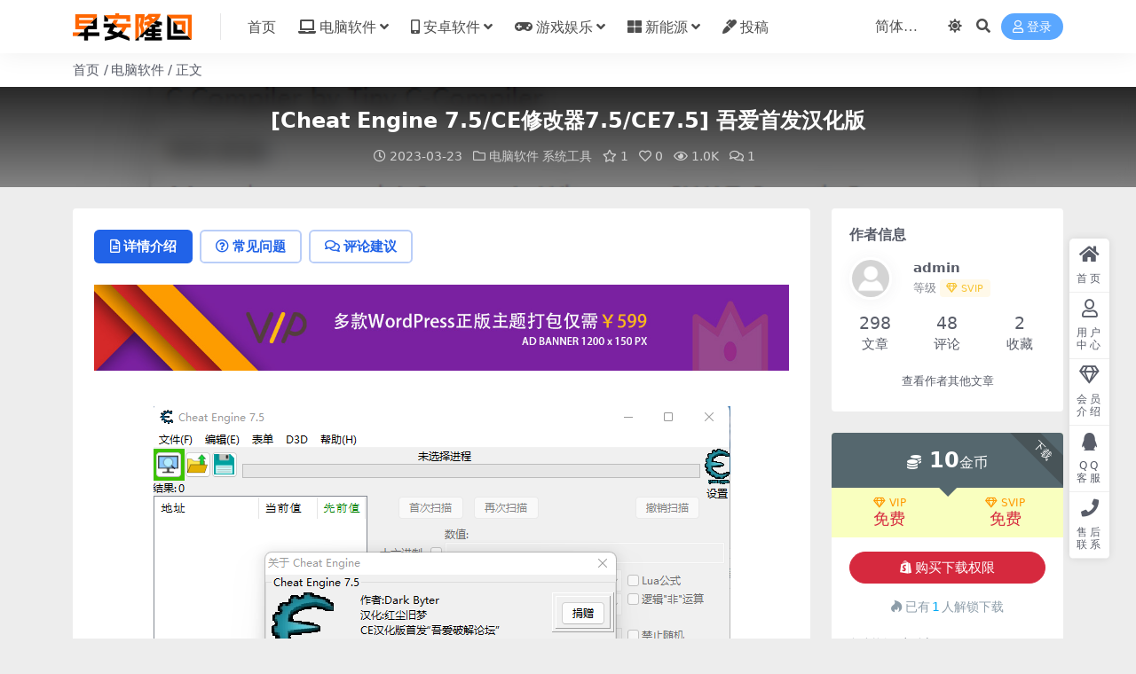

--- FILE ---
content_type: text/html; charset=UTF-8
request_url: https://www.liuxiaobo.com/189.html
body_size: 12159
content:
<!DOCTYPE html>
<html lang="zh-Hans" data-bs-theme="light">
<head>
	<meta http-equiv="Content-Type" content="text/html; charset=UTF-8">
	<meta name="viewport" content="width=device-width, initial-scale=1">
	<link rel="profile" href="https://gmpg.org/xfn/11">
	<title>[Cheat Engine 7.5/CE修改器7.5/CE7.5] 吾爱首发汉化版_早安隆回</title>
<meta name='robots' content='max-image-preview:large' />
<meta name="keywords" content="电脑软件,系统工具,">
<meta name="description" content="注意！注意！注意！CE运行目录不能存在中文！否则打开CE会弹出错误！！！ PS：7.5的汉化包还是有很多不经常使用的选项没有被汉化（汉化的不够完美）因为我在CE原版英文包里没有找到，在不修改软件的情况下所以无法汉化，还有些选项是一般情况下不">
<link href="https://www.liuxiaobo.com/wp-content/uploads/2023/03/favicon.png" rel="icon">
<style id='wp-img-auto-sizes-contain-inline-css'>
img:is([sizes=auto i],[sizes^="auto," i]){contain-intrinsic-size:3000px 1500px}
/*# sourceURL=wp-img-auto-sizes-contain-inline-css */
</style>
<link rel='stylesheet' id='csf-fa5-css' href='//cdn.bootcdn.net/ajax/libs/font-awesome/5.15.4/css/all.min.css?ver=5.15.4' media='all' />
<link rel='stylesheet' id='csf-fa5-v4-shims-css' href='//cdn.bootcdn.net/ajax/libs/font-awesome/5.15.4/css/v4-shims.min.css?ver=5.15.4' media='all' />
<link rel='stylesheet' id='main-css' href='https://www.liuxiaobo.com/wp-content/themes/ripro-v5/assets/css/main.min.css?ver=9.6' media='all' />
<script src="//cdn.bootcdn.net/ajax/libs/jquery/3.6.0/jquery.min.js?ver=3.6.0" id="jquery-js"></script>
<link rel="canonical" href="https://www.liuxiaobo.com/189.html" />
<link rel='shortlink' href='https://www.liuxiaobo.com/?p=189' />
<style type="text/css">
.navbar .nav-list a:hover,.navbar .nav-list > .menu-item.current-menu-item > a {color:#0000ff;}

</style><style type="text/css">.heading{width:10金币;}.heading{width:0.N折;}.heading{width:1个;}</style></head>

<body class="wp-singular post-template-default single single-post postid-189 single-format-standard wp-theme-ripro-v5">


<header class="site-header">

    <div class="container"> <!-- container-fluid px-lg-5 -->
	    <div class="navbar">
	      <!-- logo -->
	      <div class="logo-wrapper">
<a rel="nofollow noopener noreferrer" href="https://www.liuxiaobo.com/"><img class="logo regular" data-light="https://www.liuxiaobo.com/wp-content/uploads/2023/03/logo.png" data-dark="https://www.liuxiaobo.com/wp-content/themes/ripro-v5/assets/img/logo-dark.png" src="https://www.liuxiaobo.com/wp-content/uploads/2023/03/logo.png" alt="早安隆回"></a></div>

	      <div class="sep"></div>
	      
	      <nav class="main-menu d-none d-lg-block">
	        <ul id="header-navbar" class="nav-list"><li class="menu-item"><a href="https://www.liuxiaobo.com/">首页</a></li>
<li class="menu-item menu-item-has-children"><a href="https://www.liuxiaobo.com/category/soft"><i class="fas fa-laptop me-1"></i>电脑软件</a>
<ul class="sub-menu">
	<li class="menu-item"><a href="https://www.liuxiaobo.com/category/soft/system"><i class="fab fa-windows me-1"></i>操作系统</a></li>
	<li class="menu-item"><a href="https://www.liuxiaobo.com/category/soft/windows-soft"><i class="fas fa-hammer me-1"></i>系统工具</a></li>
	<li class="menu-item"><a href="https://www.liuxiaobo.com/category/soft/office-soft"><i class="fas fa-laptop me-1"></i>办公软件</a></li>
	<li class="menu-item"><a href="https://www.liuxiaobo.com/category/soft/design"><i class="fas fa-marker me-1"></i>设计软件</a></li>
	<li class="menu-item"><a href="https://www.liuxiaobo.com/category/soft/image"><i class="fas fa-film me-1"></i>图像图形</a></li>
	<li class="menu-item"><a href="https://www.liuxiaobo.com/category/soft/down"><i class="fas fa-arrow-down me-1"></i>下载工具</a></li>
	<li class="menu-item"><a href="https://www.liuxiaobo.com/category/soft/rar"><i class="fas fa-server me-1"></i>压缩解压</a></li>
	<li class="menu-item"><a href="https://www.liuxiaobo.com/category/soft/video"><i class="fas fa-photo-video me-1"></i>视频娱乐</a></li>
	<li class="menu-item menu-item-has-children"><a href="https://www.liuxiaobo.com/category/ufo/welfare"><i class="fas fa-crown me-1"></i>福利经验</a>
	<ul class="sub-menu">
		<li class="menu-item"><a href="https://www.liuxiaobo.com/category/ufo/welfare/education"><i class="fas fa-book-open me-1"></i>教育资源</a></li>
	</ul>
</li>
</ul>
</li>
<li class="menu-item menu-item-has-children"><a href="https://www.liuxiaobo.com/category/android"><i class="fas fa-mobile-alt me-1"></i>安卓软件</a>
<ul class="sub-menu">
	<li class="menu-item"><a href="https://www.liuxiaobo.com/category/android/android-phone"><i class="fas fa-tablet-alt me-1"></i>安卓手机</a></li>
	<li class="menu-item"><a href="https://www.liuxiaobo.com/category/android/android-tv"><i class="fas fa-tv me-1"></i>安卓电视</a></li>
	<li class="menu-item"><a href="https://www.liuxiaobo.com/category/android/android-car"><i class="fas fa-car me-1"></i>安卓车机</a></li>
</ul>
</li>
<li class="menu-item menu-item-has-children"><a href="https://www.liuxiaobo.com/category/game"><i class="fas fa-gamepad me-1"></i>游戏娱乐</a>
<ul class="sub-menu">
	<li class="menu-item"><a href="https://www.liuxiaobo.com/category/game/mu"><i class="fab fa-medium-m me-1"></i>奇迹MU</a></li>
	<li class="menu-item"><a href="https://www.liuxiaobo.com/category/game/nz"><i class="fas fa-dna me-1"></i>逆战-NZ</a></li>
	<li class="menu-item"><a href="https://www.liuxiaobo.com/category/game/%e5%a4%a9%e9%be%99%e5%85%ab%e9%83%a8"><i class="fas fa-piggy-bank me-1"></i>天龙八部</a></li>
	<li class="menu-item"><a href="https://www.liuxiaobo.com/category/game/%e7%ba%a2%e8%ad%a6"><i class="fas fa-gamepad me-1"></i>红色警戒</a></li>
	<li class="menu-item"><a href="https://www.liuxiaobo.com/category/game/cf"><i class="fas fa-copyright me-1"></i>穿越火线</a></li>
	<li class="menu-item"><a href="https://www.liuxiaobo.com/category/game/pvp"><i class="fas fa-hands-wash me-1"></i>王者荣耀</a></li>
	<li class="menu-item"><a href="https://www.liuxiaobo.com/category/game/%e5%89%91%e7%81%b5"><i class="fas fa-eye-dropper me-1"></i>剑灵</a></li>
	<li class="menu-item"><a href="https://www.liuxiaobo.com/category/game/csgo"><i class="fas fa-copyright me-1"></i>CSGO</a></li>
</ul>
</li>
<li class="menu-item menu-item-has-children"><a href="https://www.liuxiaobo.com/category/energy"><i class="fas fa-th-large me-1"></i>新能源</a>
<ul class="sub-menu">
	<li class="menu-item"><a href="https://www.liuxiaobo.com/category/energy/report"><i class="fas fa-book-open me-1"></i>行业报告</a></li>
	<li class="menu-item menu-item-has-children"><a href="https://www.liuxiaobo.com/category/energy/solar-soft"><i class="fab fa-fly me-1"></i>光伏软件</a>
	<ul class="sub-menu">
		<li class="menu-item"><a href="https://www.liuxiaobo.com/category/energy/solar-soft/gis"><i class="fas fa-map-marked-alt me-1"></i>GIS</a></li>
	</ul>
</li>
	<li class="menu-item menu-item-has-children"><a href="https://www.liuxiaobo.com/category/energy/solar-new"><i class="fas fa-book me-1"></i>光伏文库</a>
	<ul class="sub-menu">
		<li class="menu-item"><a href="https://www.liuxiaobo.com/category/energy/%e5%8f%af%e7%a0%94%e6%8a%a5%e5%91%8a"><i class="fas fa-book-open me-1"></i>可研报告</a></li>
		<li class="menu-item"><a href="https://www.liuxiaobo.com/category/energy/sgfa"><i class="fas fa-pen-fancy me-1"></i>施工方案</a></li>
	</ul>
</li>
	<li class="menu-item"><a href="https://www.liuxiaobo.com/category/energy/solar-info"><i class="far fa-address-book me-1"></i>资讯信息</a></li>
</ul>
</li>
<li class="menu-item"><a href="https://www.liuxiaobo.com/wp-admin/post-new.php"><i class="fas fa-marker me-1"></i>投稿</a></li>
</ul>	      </nav>
	      
	      <div class="actions">
	        


	<span id="translate" class="action-btn language-selector" rel="nofollow noopener noreferrer">
	</span>


	<span class="action-btn toggle-color" rel="nofollow noopener noreferrer">
		<span title="亮色模式" data-mod="light" class=" show"><i class="fas fa-sun"></i></span>
		<span title="深色模式" data-mod="dark" class=""><i class="fas fa-moon"></i></span>
	</span>

	<span class="action-btn toggle-search" rel="nofollow noopener noreferrer" title="站内搜索"><i class="fas fa-search"></i></span>




	<a class="action-btn login-btn btn-sm btn" rel="nofollow noopener noreferrer" href="https://www.liuxiaobo.com/login?redirect_to=https%3A%2F%2Fwww.liuxiaobo.com%2F189.html"><i class="far fa-user me-1"></i>登录</a>


	        <div class="burger d-flex d-lg-none"><i class="fas fa-bars"></i></div>
	      </div>

	      	      <div class="navbar-search">
<div class="search-form">
    <form method="get" action="https://www.liuxiaobo.com/">
                    <div class="search-select">
                <select  name='cat' id='cat-search-select-8' class='form-select'>
	<option value=''>全站</option>
	<option class="level-0" value="50">互联网+</option>
	<option class="level-0" value="20">安卓软件</option>
	<option class="level-0" value="18">游戏娱乐</option>
	<option class="level-0" value="5">电脑软件</option>
	<option class="level-0" value="3">新能源</option>
	<option class="level-0" value="1">未分类</option>
</select>
            </div>
        
        <div class="search-fields">
          <input type="text" class="" placeholder="输入关键词 回车..." autocomplete="off" value="" name="s" required="required">
          <button title="点击搜索" type="submit"><i class="fas fa-search"></i></button>
      </div>
  </form>
</div>
</div>
		  	      
	    </div>
    </div>

</header>

<div class="header-gap"></div>


<!-- **************** MAIN CONTENT START **************** -->
<main>
	
<div class="container-full bg-white">
	<nav class="container d-none d-md-flex py-2" aria-label="breadcrumb">
		<ol class="breadcrumb mb-0"><li class=""><a href="https://www.liuxiaobo.com">首页</a></li><li><a href="https://www.liuxiaobo.com/category/soft">电脑软件</a></li><li class="active">正文</li></ol>	</nav>
</div>


<div class="archive-hero post-hero text-center">
    <div class="archive-hero-bg lazy" data-bg="https://www.liuxiaobo.com/wp-content/uploads/2023/03/33.png"></div>
    <div class="container py-3 py-md-4">
    	<div class="article-header mb-0">
			<h1 class="post-title mb-2 mb-lg-3">[Cheat Engine 7.5/CE修改器7.5/CE7.5] 吾爱首发汉化版</h1>			<div class="article-meta">
					<span class="meta-date"><i class="far fa-clock me-1"></i>2023-03-23</span>

	<span class="meta-cat-dot"><i class="far fa-folder me-1"></i><a href="https://www.liuxiaobo.com/category/soft">电脑软件</a> <a href="https://www.liuxiaobo.com/category/soft/windows-soft">系统工具</a></span>

	<span class="meta-fav d-none d-md-inline-block"><i class="far fa-star me-1"></i>1</span>

	<span class="meta-likes d-none d-md-inline-block"><i class="far fa-heart me-1"></i>0</span>

	<span class="meta-views"><i class="far fa-eye me-1"></i>1.0K</span>

	<span class="meta-comment"><a href="https://www.liuxiaobo.com/189.html#comments"><i class="far fa-comments me-1"></i>1</a></span>


	<span class="meta-edit"></span></span>
			</div>
		</div>
    </div>
</div>

<div class="container mt-2 mt-sm-4">
	<div class="row g-2 g-md-3 g-lg-4">

		<div class="content-wrapper col-md-12 col-lg-9" data-sticky-content>
			<div class="card">

				
				
				
				

<div class="single-content-nav">
  <ul class="nav nav-pills" id="pills-tab" role="tablist">

    <li class="nav-item" role="presentation">
      <a class="nav-link active" id="pills-details-tab" data-toggle="pill" href="#pills-details" role="tab" aria-controls="pills-details" aria-selected="true"><i class="far fa-file-alt me-1"></i>详情介绍</a>
    </li>

        <li class="nav-item" role="presentation">
      <a class="nav-link" id="pills-faq-tab" data-toggle="pill" href="#pills-faq" role="tab" aria-controls="pills-faq" aria-selected="false"><i class="far fa-question-circle me-1"></i>常见问题</a>
    </li>
    
        <li class="nav-item" role="presentation">
      <a class="nav-link" id="pills-comments-tab" data-toggle="pill" href="#pills-comments" role="tab" aria-controls="pills-comments" aria-selected="false"><i class="fa fa-comments-o me-1"></i>评论建议</a>
    </li>
        
  </ul>
</div>


<div class="tab-content" id="pills-tabContent">
	<div class="tab-pane fade show active" id="pills-details" role="tabpanel" aria-labelledby="pills-details-tab">
		<div class="site-addswarp pc top"><a href="https://ritheme.com/" target="_blank" rel="nofollow noopener noreferrer" title="广告：多款wordpress正版主题打包仅需599"><img src="https://www.liuxiaobo.com/wp-content/themes/ripro-v5/assets/img/adds-2.jpg" style=" width: 100%;margin-bottom: 1rem;"></a></div>
		<article class="post-content post-189 post type-post status-publish format-standard hentry category-soft category-windows-soft" >
			<p><img fetchpriority="high" decoding="async" width="650" height="775" class="aligncenter size-full wp-image-190" src="https://www.liuxiaobo.com/wp-content/uploads/2023/03/33.png" alt=""   /></p>
<p><span style="color: #ff0000;">注意！注意！注意！CE运行目录不能存在中文！否则打开CE会弹出错误！！！</span></p>
<p>PS：7.5的汉化包还是有很多不经常使用的选项没有被汉化（汉化的不够完美）因为我在CE原版英文包里没有找到，在不修改软件的情况下所以无法汉化，还有些选项是一般情况下不会出现的选项，隐藏的太深了，所以没有被汉化</p>
<p>最新CE汉化包已经提交给CE作者，稍后会在CE官网同步下载。</p>
<p>需要注意的是，CE从7.5版本开始更新了dbghelp.dll版本，以便于更好的处理符号表，但是新版本的dbghelp.dll在win7系统上会出现错误。如果出现missing api-ms-win-downlevel-kernel32-l2-1-0.dll and api-ms-win-core-sysinfo-l1-2-0.dll error类似错误，请删除CE安装目录win32和win64子文件夹（作者当前提供的缓解方案）。或者是直接替换7.4版本的dbghelp.dll。</p>
<p>文件来源：吾爱破解。</p>

			<div class="entry-copyright">
	<i class="fas fa-info-circle me-1"></i>声明：本站所有文章，如无特殊说明或标注，均为本站原创发布。任何个人或组织，在未征得本站同意时，禁止复制、盗用、采集、发布本站内容到任何网站、书籍等各类媒体平台。如若本站内容侵犯了原著者的合法权益，可联系我们进行处理。</div>
		</article>

		<div class="site-addswarp pc bottum"><a href="https://ritheme.com/" target="_blank" rel="nofollow noopener noreferrer" title="广告：多款wordpress正版主题打包仅需599"><img src="https://www.liuxiaobo.com/wp-content/themes/ripro-v5/assets/img/adds-2.jpg" style=" width: 100%;margin-bottom: 1rem;"></a></div>
		
		
<div class="entry-social">

	<div class="row mt-2 mt-lg-3">
		
		<div class="col">
						<a class="share-author" href="https://www.liuxiaobo.com/author/cb81ac9bc429a108">
				<div class="avatar me-1"><img class="avatar-img rounded-circle border border-white border-3 shadow" src="//www.liuxiaobo.com/wp-content/themes/ripro-v5/assets/img/avatar.png" alt="">
				</div>admin            </a>
            		</div>

		<div class="col-auto">
			
						<a class="btn btn-sm btn-info-soft post-share-btn" href="javascript:void(0);"><i class="fas fa-share-alt me-1"></i>分享</a>
			
						<a class="btn btn-sm btn-success-soft post-fav-btn" href="javascript:void(0);" data-is="1"><i class="far fa-star me-1"></i></i>收藏</a>
			
						<a class="btn btn-sm btn-danger-soft post-like-btn" href="javascript:void(0);" data-text="已点赞"><i class="far fa-heart me-1"></i>点赞(<span class="count">0</span>)</a>
			
		</div>
	</div>

</div>	</div>


		<div class="tab-pane fade" id="pills-faq" role="tabpanel" aria-labelledby="pills-faq-tab">
	
	    <ol class="list-group list-group-numbered">
		  		  	<li class="list-group-item list-group-item-info d-flex justify-content-between align-items-start">
			    <div class="ms-2 me-auto">
			      <div class="fw-bold">免费下载或者VIP会员资源能否直接商用？</div>
			      <div class="text-muted">本站所有资源版权均属于原作者所有，这里所提供资源均只能用于参考学习用，请勿直接商用。若由于商用引起版权纠纷，一切责任均由使用者承担。更多说明请参考 VIP介绍。</div>
			    </div>
			</li>
	    		  	<li class="list-group-item list-group-item-info d-flex justify-content-between align-items-start">
			    <div class="ms-2 me-auto">
			      <div class="fw-bold">提示下载完但解压或打开不了？</div>
			      <div class="text-muted">最常见的情况是下载不完整: 可对比下载完压缩包的与网盘上的容量，若小于网盘提示的容量则是这个原因。这是浏览器下载的bug，建议用百度网盘软件或迅雷下载。 若排除这种情况，可在对应资源底部留言，或联络我们。</div>
			    </div>
			</li>
	    		  	<li class="list-group-item list-group-item-info d-flex justify-content-between align-items-start">
			    <div class="ms-2 me-auto">
			      <div class="fw-bold">找不到素材资源介绍文章里的示例图片？</div>
			      <div class="text-muted">对于会员专享、整站源码、程序插件、网站模板、网页模版等类型的素材，文章内用于介绍的图片通常并不包含在对应可供下载素材包内。这些相关商业图片需另外购买，且本站不负责(也没有办法)找到出处。 同样地一些字体文件也是这种情况，但部分素材会在素材包内有一份字体下载链接清单。</div>
			    </div>
			</li>
	    		  	<li class="list-group-item list-group-item-info d-flex justify-content-between align-items-start">
			    <div class="ms-2 me-auto">
			      <div class="fw-bold">付款后无法显示下载地址或者无法查看内容？</div>
			      <div class="text-muted">如果您已经成功付款但是网站没有弹出成功提示，请联系站长提供付款信息为您处理</div>
			    </div>
			</li>
	    		  	<li class="list-group-item list-group-item-info d-flex justify-content-between align-items-start">
			    <div class="ms-2 me-auto">
			      <div class="fw-bold">购买该资源后，可以退款吗？</div>
			      <div class="text-muted">源码素材属于虚拟商品，具有可复制性，可传播性，一旦授予，不接受任何形式的退款、换货要求。请您在购买获取之前确认好 是您所需要的资源</div>
			    </div>
			</li>
	    		</ol>

	</div>
	
		<div class="tab-pane fade" id="pills-comments" role="tabpanel" aria-labelledby="pills-comments-tab">
	
<div id="comments" class="entry-comments">
	

	<h2 class="comments-title"><i class="fas fa-comment-dots me-1"></i>评论(1)</h2>

		<div id="respond" class="comment-respond">
		<h3 id="reply-title" class="comment-reply-title">提示：请文明发言 <small><a rel="nofollow" id="cancel-comment-reply-link" href="/189.html#respond" style="display:none;">取消回复</a></small></h3><div class="d-flex align-content-center justify-content-center"><a rel="nofollow noopener noreferrer" href="https://www.liuxiaobo.com/login?redirect_to=https%3A%2F%2Fwww.liuxiaobo.com%2F189.html" class="login-btn btn btn-sm btn-dark px-4 rounded-pill mb-5"><i class="far fa-user me-1"></i>登录后评论</a></div>	</div><!-- #respond -->
	


			<ul class="comments-list">
					</ul>

	    

	

</div>
	</div>
	
</div>


			</div>
			
			

<div class="entry-navigation">
    <div class="row g-3">
                <div class="col-lg-6 col-12">
            <a class="entry-page-prev" href="https://www.liuxiaobo.com/173.html" title="方方格子（会员免费授权）">
                <div class="entry-page-icon"><i class="fas fa-arrow-left"></i></div>
                <div class="entry-page-info">
                    <span class="d-block rnav">上一篇</span>
                    <div class="title">方方格子（会员免费授权）</div>
                </div>
            </a>
        </div>
                        <div class="col-lg-6 col-12">
            <a class="entry-page-next" href="https://www.liuxiaobo.com/212.html" title="奇迹0.74一键端+专用辅助">
                <div class="entry-page-info">
                    <span class="d-block rnav">下一篇</span>
                    <div class="title">奇迹0.74一键端+专用辅助</div>
                </div>
                <div class="entry-page-icon"><i class="fas fa-arrow-right"></i></div>
            </a>
        </div>
            </div>
</div>			
			
<div class="related-posts">
   <h2 class="related-posts-title"><i class="fab fa-hive me-1"></i>相关文章</h2>
   <div class="row g-2 g-md-3 row-cols-2 row-cols-md-3 row-cols-lg-4">
    

	<div class="col">
		<article class="post-item item-grid">

			<div class="tips-badge position-absolute top-0 start-0 z-1 m-2">
				
								<div class="badge bg-warning bg-opacity-75">VIP</div>
				
			</div>
			

<div class="entry-media ratio ratio-3x2">
	<a target="_blank" class="media-img lazy bg-cover bg-center" href="https://www.liuxiaobo.com/1565.html" title="Creo8.0安装教程" data-bg="https://picshack.net/ib/rEOVB0PYdX.png">

		
		<!-- 音视频缩略图 -->
		
	</a>
</div>			<div class="entry-wrapper">
									<div class="entry-cat-dot"><a href="https://www.liuxiaobo.com/category/soft/design">设计软件</a></div>
				
				<h2 class="entry-title">
					<a target="_blank" href="https://www.liuxiaobo.com/1565.html" title="Creo8.0安装教程">Creo8.0安装教程</a>
				</h2>

									<div class="entry-desc">配置要求： 软件：Creo8.0.0.0 语言：简体中文 大小：4.82G 安装...</div>
				
				
<div class="entry-meta">

		<span class="meta-date"><i class="far fa-clock me-1"></i><time class="pub-date" datetime="2024-01-05T19:15:26+08:00">2 年前</time></span>
	
		<span class="meta-likes d-none d-md-inline-block"><i class="far fa-heart me-1"></i>0</span>
	
		<span class="meta-fav d-none d-md-inline-block"><i class="far fa-star me-1"></i>0</span>
	
		<span class="meta-views"><i class="far fa-eye me-1"></i>449</span>
	
		<span class="meta-price"><i class="fas fa-coins me-1"></i>50</span>
	
</div>			</div>
		</article>
	</div>



	<div class="col">
		<article class="post-item item-grid">

			<div class="tips-badge position-absolute top-0 start-0 z-1 m-2">
				
								<div class="badge bg-warning bg-opacity-75">VIP</div>
				
			</div>
			

<div class="entry-media ratio ratio-3x2">
	<a target="_blank" class="media-img lazy bg-cover bg-center" href="https://www.liuxiaobo.com/1205.html" title="小轻微信清理大师2023.02版，仅132K却能让硬盘瞬间多出N个G" data-bg="https://picshack.net/ib/0bLRUTNTT3.png">

		
		<!-- 音视频缩略图 -->
		
	</a>
</div>			<div class="entry-wrapper">
									<div class="entry-cat-dot"><a href="https://www.liuxiaobo.com/category/soft/chat">联络聊天</a></div>
				
				<h2 class="entry-title">
					<a target="_blank" href="https://www.liuxiaobo.com/1205.html" title="小轻微信清理大师2023.02版，仅132K却能让硬盘瞬间多出N个G">小轻微信清理大师2023.02版，仅132K却能让硬盘瞬间多出N个G</a>
				</h2>

									<div class="entry-desc">专业清理微信PC版电脑垃圾（非手机app），只有132K大，却能瞬间让硬盘多出N...</div>
				
				
<div class="entry-meta">

		<span class="meta-date"><i class="far fa-clock me-1"></i><time class="pub-date" datetime="2023-08-08T08:13:08+08:00">2 年前</time></span>
	
		<span class="meta-likes d-none d-md-inline-block"><i class="far fa-heart me-1"></i>0</span>
	
		<span class="meta-fav d-none d-md-inline-block"><i class="far fa-star me-1"></i>0</span>
	
		<span class="meta-views"><i class="far fa-eye me-1"></i>209</span>
	
		<span class="meta-price"><i class="fas fa-coins me-1"></i>1</span>
	
</div>			</div>
		</article>
	</div>



	<div class="col">
		<article class="post-item item-grid">

			<div class="tips-badge position-absolute top-0 start-0 z-1 m-2">
				
				
			</div>
			

<div class="entry-media ratio ratio-3x2">
	<a target="_blank" class="media-img lazy bg-cover bg-center" href="https://www.liuxiaobo.com/284.html" title="截图工具 PicPick Pro_v7.1.0 中文破解绿色版" data-bg="https://www.liuxiaobo.com/wp-content/uploads/2023/02/picpick.jpg">

		
		<!-- 音视频缩略图 -->
		
	</a>
</div>			<div class="entry-wrapper">
									<div class="entry-cat-dot"><a href="https://www.liuxiaobo.com/category/soft/office-soft">办公软件</a></div>
				
				<h2 class="entry-title">
					<a target="_blank" href="https://www.liuxiaobo.com/284.html" title="截图工具 PicPick Pro_v7.1.0 中文破解绿色版">截图工具 PicPick Pro_v7.1.0 中文破解绿色版</a>
				</h2>

									<div class="entry-desc">PicPick中文版是一款全能的免费截图工具,包含屏幕截图,图片编辑器,颜色选择...</div>
				
				
<div class="entry-meta">

		<span class="meta-date"><i class="far fa-clock me-1"></i><time class="pub-date" datetime="2023-02-26T13:09:20+08:00">3 年前</time></span>
	
		<span class="meta-likes d-none d-md-inline-block"><i class="far fa-heart me-1"></i>0</span>
	
		<span class="meta-fav d-none d-md-inline-block"><i class="far fa-star me-1"></i>0</span>
	
		<span class="meta-views"><i class="far fa-eye me-1"></i>347</span>
	
		<span class="meta-price"><i class="fas fa-coins me-1"></i>0</span>
	
</div>			</div>
		</article>
	</div>



	<div class="col">
		<article class="post-item item-grid">

			<div class="tips-badge position-absolute top-0 start-0 z-1 m-2">
				
								<div class="badge bg-warning bg-opacity-75">VIP</div>
				
			</div>
			

<div class="entry-media ratio ratio-3x2">
	<a target="_blank" class="media-img lazy bg-cover bg-center" href="https://www.liuxiaobo.com/1111.html" title="WPS建投企业版，无广告！！" data-bg="https://www.liuxiaobo.com/wp-content/uploads/2024/12/070156396ccb26c.png">

		
		<!-- 音视频缩略图 -->
		
	</a>
</div>			<div class="entry-wrapper">
									<div class="entry-cat-dot"><a href="https://www.liuxiaobo.com/category/soft/office-soft">办公软件</a></div>
				
				<h2 class="entry-title">
					<a target="_blank" href="https://www.liuxiaobo.com/1111.html" title="WPS建投企业版，无广告！！">WPS建投企业版，无广告！！</a>
				</h2>

									<div class="entry-desc">建设投资集团有限责任公司WPS正版软件使用：     1、浏览器打开链接，按照提...</div>
				
				
<div class="entry-meta">

		<span class="meta-date"><i class="far fa-clock me-1"></i><time class="pub-date" datetime="2023-07-25T14:35:31+08:00">2 年前</time></span>
	
		<span class="meta-likes d-none d-md-inline-block"><i class="far fa-heart me-1"></i>0</span>
	
		<span class="meta-fav d-none d-md-inline-block"><i class="far fa-star me-1"></i>0</span>
	
		<span class="meta-views"><i class="far fa-eye me-1"></i>181</span>
	
		<span class="meta-price"><i class="fas fa-coins me-1"></i>1</span>
	
</div>			</div>
		</article>
	</div>

    </div>
</div>

			
		</div>

		<div class="sidebar-wrapper col-md-12 col-lg-3 h-100" data-sticky>
			<div class="sidebar">
				<div id="ri_sidebar_author_widget-2" class="widget sidebar-author-info">

<h5 class="widget-title">作者信息</h5>



<div class="author-header">
  <div class="row align-items-center">
    <div class="col-auto">
      <!-- Avatar -->
      <div class="avatar">
        <img class="lazy avatar-img rounded-circle border border-white border-3 shadow" data-src="//www.liuxiaobo.com/wp-content/themes/ripro-v5/assets/img/avatar.png">
      </div>

    </div>
    <div class="col">
      <span class="d-block h6 fw-bold mb-1">admin</span>
      <small class="d-block text-muted">等级<span title="9999-09-09到期" class="badge bg-warning text-warning bg-opacity-10 ms-1 mb-0"><i class="far fa-gem me-1"></i>SVIP</span></small>
    </div>
  </div>
</div>

<div class="author-body">
  <div class="row">
    <div class="col-4 text-center">
      <span class="h5 mb-0">298</span>
      <span class="d-block text-sm">文章</span>
    </div>
    <div class="col-4 text-center">
      <span class="h5 mb-0">48</span>
      <span class="d-block text-sm"></i>评论</span>
    </div>
    <div class="col-4 text-center">
      <span class="h5 mb-0">2</span>
      <span class="d-block text-sm">收藏</span>
    </div>
  </div>
</div>

<div class="author-footer">
  <div class="text-center">
    <a href="https://www.liuxiaobo.com/author/cb81ac9bc429a108" class="btn btn-sm px-0 btn-link">查看作者其他文章</a>
  </div>
</div></div><div id="ri_post_pay_widget-2" class="widget post-buy-widget">

<div class="ri-down-warp" data-resize="bottom">
    <span class="down-msg">下载</span>
            <div class="down-buy-warp">
                    <!-- <div class="buy-title"><i class="fas fa-lock me-1"></i></i></div> -->


            <div class="buy-box">
                
                <div class="prices-desc">
                    <div class="prices-default">
                        <i class="fas fas fa-coins me-1"></i>
                        <span>10</span>金币                    </div>
                </div> 

                <div class="prices-rate">

                    
                    <!-- <a class="vip-rete-tips" href="" rel="nofollow noopener noreferrer" target="_blank"><i class="far fa-gem me-1"></i>VIP折扣</a> -->

                    <ul class="prices-ul">
                        
                    <li class="price-item vip"><a class="vip-rete-name" href="https://www.liuxiaobo.com/vip-prices" rel="nofollow noopener noreferrer" target="_blank"><i class="far fa-gem me-1"></i>VIP</a><span>免费</span></li><li class="price-item boosvip"><a class="vip-rete-name" href="https://www.liuxiaobo.com/vip-prices" rel="nofollow noopener noreferrer" target="_blank"><i class="far fa-gem me-1"></i>SVIP</a><span>免费</span></li>                    </ul>
                </div> 
            </div>


            <div class="buy-btns">
                            <button class="btn btn-danger w-100 rounded-pill js-pay-action" data-id="189" data-type="1" data-info=""><i class="fab fa-shopify me-1"></i>购买下载权限</button>
                        </div>


            <div class="buy-count"><i class="fab fa-hotjar me-1"></i>已有<span>1</span>人解锁下载</div>        
        </div>

    

    <div class="down-buy-info">

        
        
                    <ul class="list-group list-group-flush mt-3">
                            <li class="small text-muted list-group-item bg-white"><span>包含资源: </span> <span>(2个)</span></li>
                            <li class="small text-muted list-group-item bg-white"><span>最近更新: </span> <span>2023-03-23</span></li>
                            <li class="small text-muted list-group-item bg-white"><span>累计销量: </span> <span>1</span></li>
                        </ul>
        
                <p class="text-muted mb-0 mt-3 small">下载遇到问题？可联系客服或反馈</p>
            </div> 

</div>



</div><div id="ri_sidebar_ranking_widget-2" class="widget sidebar-ranking-list">
<h5 class="widget-title">排行榜</h5>

<div class="row g-3 row-cols-1">
        <div class="col">
        <article class="ranking-item">
          <span class="ranking-num badge bg-primary bg-opacity-50">1</span>
          <h3 class="ranking-title">
            <a target="_blank" href="https://www.liuxiaobo.com/830.html" title="Android 乐秀录屏大师 v7.0.7解锁会员版">Android 乐秀录屏大师 v7.0.7解锁会员版</a>
          </h3>
        </article>
      </div>
          <div class="col">
        <article class="ranking-item">
          <span class="ranking-num badge bg-success bg-opacity-50">2</span>
          <h3 class="ranking-title">
            <a target="_blank" href="https://www.liuxiaobo.com/795.html" title="MU SX18 幻影骑士版本">MU SX18 幻影骑士版本</a>
          </h3>
        </article>
      </div>
          <div class="col">
        <article class="ranking-item">
          <span class="ranking-num badge bg-warning bg-opacity-50">3</span>
          <h3 class="ranking-title">
            <a target="_blank" href="https://www.liuxiaobo.com/361.html" title="奇迹MU-老版本奇迹外挂合集（70+）">奇迹MU-老版本奇迹外挂合集（70+）</a>
          </h3>
        </article>
      </div>
          <div class="col">
        <article class="ranking-item">
          <span class="ranking-num badge bg-info bg-opacity-50">4</span>
          <h3 class="ranking-title">
            <a target="_blank" href="https://www.liuxiaobo.com/1329.html" title="CF穿越火线2023版 带机器人+生化模式+竞技，值得收藏">CF穿越火线2023版 带机器人+生化模式+竞技，值得收藏</a>
          </h3>
        </article>
      </div>
          <div class="col">
        <article class="ranking-item">
          <span class="ranking-num badge bg-secondary bg-opacity-50">5</span>
          <h3 class="ranking-title">
            <a target="_blank" href="https://www.liuxiaobo.com/193.html" title="百度网盘不限速下载（11/10测试有效）">百度网盘不限速下载（11/10测试有效）</a>
          </h3>
        </article>
      </div>
          <div class="col">
        <article class="ranking-item">
          <span class="ranking-num badge bg-secondary bg-opacity-50">6</span>
          <h3 class="ranking-title">
            <a target="_blank" href="https://www.liuxiaobo.com/571.html" title="NZ逆战血手高级鼠标宏V2025.10.28">NZ逆战血手高级鼠标宏V2025.10.28</a>
          </h3>
        </article>
      </div>
    </div>

</div><div id="ri_sidebar_posts_widget-2" class="widget sidebar-posts-list">
<h5 class="widget-title">最新文章</h5>

<div class="row g-3 row-cols-1">
  
    <div class="col">
      <article class="post-item item-list">

        <div class="entry-media ratio ratio-3x2 col-auto">
          <a target="_blank" class="media-img lazy" href="https://www.liuxiaobo.com/2063.html" title="剪映国际版PC版CapCut-v6.1.0.2328 全功能免费版 +：剪映CapCut13.5" data-bg="https://www.liuxiaobo.com/wp-content/uploads/2025/04/c94691e72bc6354.png"></a>
        </div>

        <div class="entry-wrapper">
          <div class="entry-body">
            <h2 class="entry-title">
              <a target="_blank" href="https://www.liuxiaobo.com/2063.html" title="剪映国际版PC版CapCut-v6.1.0.2328 全功能免费版 +：剪映CapCut13.5">剪映国际版PC版CapCut-v6.1.0.2328 全功能免费版 +：剪映CapCut13.5</a>
            </h2>
          </div>
        </div>

      </article>
    </div>

  
    <div class="col">
      <article class="post-item item-list">

        <div class="entry-media ratio ratio-3x2 col-auto">
          <a target="_blank" class="media-img lazy" href="https://www.liuxiaobo.com/2059.html" title="打印机共享问题修复工具Pro MAx版" data-bg="https://www.liuxiaobo.com/wp-content/uploads/2025/04/5893b3f64d6b590.png"></a>
        </div>

        <div class="entry-wrapper">
          <div class="entry-body">
            <h2 class="entry-title">
              <a target="_blank" href="https://www.liuxiaobo.com/2059.html" title="打印机共享问题修复工具Pro MAx版">打印机共享问题修复工具Pro MAx版</a>
            </h2>
          </div>
        </div>

      </article>
    </div>

  
    <div class="col">
      <article class="post-item item-list">

        <div class="entry-media ratio ratio-3x2 col-auto">
          <a target="_blank" class="media-img lazy" href="https://www.liuxiaobo.com/2049.html" title="吐血收藏的全网最全视频剪辑BGM音频素材合集" data-bg="https://www.liuxiaobo.com/wp-content/uploads/2024/12/070156396ccb26c.png"></a>
        </div>

        <div class="entry-wrapper">
          <div class="entry-body">
            <h2 class="entry-title">
              <a target="_blank" href="https://www.liuxiaobo.com/2049.html" title="吐血收藏的全网最全视频剪辑BGM音频素材合集">吐血收藏的全网最全视频剪辑BGM音频素材合集</a>
            </h2>
          </div>
        </div>

      </article>
    </div>

  
    <div class="col">
      <article class="post-item item-list">

        <div class="entry-media ratio ratio-3x2 col-auto">
          <a target="_blank" class="media-img lazy" href="https://www.liuxiaobo.com/2013.html" title="Acrobat PRO DC 25.001.20435 x64 破解版" data-bg="https://www.liuxiaobo.com/wp-content/uploads/2025/04/909ba4ad2bda46b.png"></a>
        </div>

        <div class="entry-wrapper">
          <div class="entry-body">
            <h2 class="entry-title">
              <a target="_blank" href="https://www.liuxiaobo.com/2013.html" title="Acrobat PRO DC 25.001.20435 x64 破解版">Acrobat PRO DC 25.001.20435 x64 破解版</a>
            </h2>
          </div>
        </div>

      </article>
    </div>

  
    <div class="col">
      <article class="post-item item-list">

        <div class="entry-media ratio ratio-3x2 col-auto">
          <a target="_blank" class="media-img lazy" href="https://www.liuxiaobo.com/1996.html" title="WinRAR中文版 v7.11 官方正式版注册商业版" data-bg="https://www.liuxiaobo.com/wp-content/uploads/2025/04/1db8794d5c208af.png"></a>
        </div>

        <div class="entry-wrapper">
          <div class="entry-body">
            <h2 class="entry-title">
              <a target="_blank" href="https://www.liuxiaobo.com/1996.html" title="WinRAR中文版 v7.11 官方正式版注册商业版">WinRAR中文版 v7.11 官方正式版注册商业版</a>
            </h2>
          </div>
        </div>

      </article>
    </div>

  
    <div class="col">
      <article class="post-item item-list">

        <div class="entry-media ratio ratio-3x2 col-auto">
          <a target="_blank" class="media-img lazy" href="https://www.liuxiaobo.com/1628.html" title="HEU KMS Activator(KMS激活工具) v61.0.0" data-bg="https://www.liuxiaobo.com/wp-content/uploads/2025/03/7cc5ac061ae85d4.png"></a>
        </div>

        <div class="entry-wrapper">
          <div class="entry-body">
            <h2 class="entry-title">
              <a target="_blank" href="https://www.liuxiaobo.com/1628.html" title="HEU KMS Activator(KMS激活工具) v61.0.0">HEU KMS Activator(KMS激活工具) v61.0.0</a>
            </h2>
          </div>
        </div>

      </article>
    </div>

  </div>

</div>			</div>
		</div>

	</div>
</div>
</main>
<!-- **************** MAIN CONTENT END **************** -->

<!-- =======================
Footer START -->
<footer class="site-footer py-md-4 py-2 mt-2 mt-md-4">
	<div class="container">

		
		<div class="text-center small w-100">
			<div>Copyright © 2023 <a href="https://www.longhui.vip/">早安隆回</a> - All rights reserved</div>
			<div class=""><a href="https://beian.miit.gov.cn" target="_blank" rel="noreferrer nofollow">湘ICP备20004986号-1</a><a href="http://www.beian.gov.cn/portal/registerSystemInfo?recordcode=43052402000137" target="_blank" rel="noreferrer nofollow">湘公网安备 43052402000137号</a></div>
		</div>

		
		
	</div>
</footer>
<!-- =======================
Footer END -->


<!-- Back to top rollbar-->
	<div class="rollbar">
		<ul class="actions">
			<li><a target="" href="https://www.liuxiaobo.com/" rel="nofollow noopener noreferrer"><i class="fas fa-home"></i><span>首页</span></a></li><li><a target="" href="https://www.liuxiaobo.com/user" rel="nofollow noopener noreferrer"><i class="far fa-user"></i><span>用户中心</span></a></li><li><a target="" href="https://www.liuxiaobo.com/vip-prices" rel="nofollow noopener noreferrer"><i class="fa fa-diamond"></i><span>会员介绍</span></a></li><li><a target="" href="http://wpa.qq.com/msgrd?v=3&amp;uin=1309663038&amp;site=qq&amp;menu=yes" rel="nofollow noopener noreferrer"><i class="fab fa-qq"></i><span>QQ客服</span></a></li><li><a target="" href="17384063993" rel="nofollow noopener noreferrer"><i class="fas fa-phone"></i><span>售后联系</span></a></li>		</ul>
	</div>
<div class="back-top"><i class="fas fa-caret-up"></i></div>

<!-- m-navbar -->
	<div class="m-navbar">
		<ul>
			<li><a target="" href="https://www.liuxiaobo.com" rel="nofollow noopener noreferrer"><i class="fas fa-home"></i><span>首页</span></a></li><li><a target="" href="https://www.liuxiaobo.com/tags" rel="nofollow noopener noreferrer"><i class="fas fa-layer-group"></i><span>分类</span></a></li><li><a target="" href="https://www.liuxiaobo.com/vip-prices" rel="nofollow noopener noreferrer"><i class="far fa-gem"></i><span>会员</span></a></li><li><a target="" href="https://www.liuxiaobo.com/user" rel="nofollow noopener noreferrer"><i class="fas fa-user"></i><span>我的</span></a></li>		</ul>
	</div>

<!-- dimmer-->
<div class="dimmer"></div>

<div class="off-canvas">
  <div class="canvas-close"><i class="fas fa-times"></i></div>
  
  <!-- logo -->
  <div class="logo-wrapper">
<a rel="nofollow noopener noreferrer" href="https://www.liuxiaobo.com/"><img class="logo regular" data-light="https://www.liuxiaobo.com/wp-content/uploads/2023/03/logo.png" data-dark="https://www.liuxiaobo.com/wp-content/themes/ripro-v5/assets/img/logo-dark.png" src="https://www.liuxiaobo.com/wp-content/uploads/2023/03/logo.png" alt="早安隆回"></a></div>

  
  <div class="mobile-menu d-block d-lg-none"></div>

</div>



<script type="speculationrules">
{"prefetch":[{"source":"document","where":{"and":[{"href_matches":"/*"},{"not":{"href_matches":["/wp-*.php","/wp-admin/*","/wp-content/uploads/*","/wp-content/*","/wp-content/plugins/*","/wp-content/themes/ripro-v5/*","/*\\?(.+)"]}},{"not":{"selector_matches":"a[rel~=\"nofollow\"]"}},{"not":{"selector_matches":".no-prefetch, .no-prefetch a"}}]},"eagerness":"conservative"}]}
</script>
<script src="//cdn.bootcdn.net/ajax/libs/highlight.js/11.7.0/highlight.min.js?ver=11.7.0" id="highlight-js"></script>
<script src="https://www.liuxiaobo.com/wp-content/themes/ripro-v5/assets/js/vendor.min.js?ver=9.6" id="vendor-js"></script>
<script id="main-js-extra">
var zb = {"home_url":"https://www.liuxiaobo.com","ajax_url":"https://www.liuxiaobo.com/wp-admin/admin-ajax.php","theme_url":"https://www.liuxiaobo.com/wp-content/themes/ripro-v5","singular_id":"189","post_content_nav":"1","site_popup_login":"1","site_notify_auto":"0","current_user_id":"0","ajax_nonce":"0cfbfc4bb6","gettext":{"__copypwd":"\u5bc6\u7801\u5df2\u590d\u5236\u526a\u8d34\u677f","__copybtn":"\u590d\u5236","__copy_succes":"\u590d\u5236\u6210\u529f","__comment_be":"\u63d0\u4ea4\u4e2d...","__comment_succes":"\u8bc4\u8bba\u6210\u529f","__comment_succes_n":"\u8bc4\u8bba\u6210\u529f\uff0c\u5373\u5c06\u5237\u65b0\u9875\u9762","__buy_be_n":"\u8bf7\u6c42\u652f\u4ed8\u4e2d\u00b7\u00b7\u00b7","__buy_no_n":"\u652f\u4ed8\u5df2\u53d6\u6d88","__is_delete_n":"\u786e\u5b9a\u5220\u9664\u6b64\u8bb0\u5f55\uff1f"}};
//# sourceURL=main-js-extra
</script>
<script src="https://www.liuxiaobo.com/wp-content/themes/ripro-v5/assets/js/main.min.js?ver=9.6" id="main-js"></script>
<script src="https://www.liuxiaobo.com/wp-includes/js/comment-reply.min.js?ver=6.9" id="comment-reply-js" async data-wp-strategy="async" fetchpriority="low"></script>

<!-- 自定义js代码 统计代码 -->
<!-- 自定义js代码 统计代码 END -->


<script src="https://www.liuxiaobo.com/wp-content/themes/ripro-v5/assets/js/translate.js"></script>
<script>
translate.service.use('client.edge'); //设置机器翻译服务通道，相关说明参考 http://translate.zvo.cn/545867.html
translate.listener.start(); //开启页面元素动态监控，js改变的内容也会被翻译，参考文档： http://translate.zvo.cn/4067.html
translate.language.setLocal('chinese_simplified'); //设置本地语种（当前网页的语种）
translate.selectLanguageTag.languages = 'english,chinese_simplified,chinese_traditional,japanese,korean';
translate.execute();//完成翻译初始化，进行翻译
</script>

</body>
</html>
